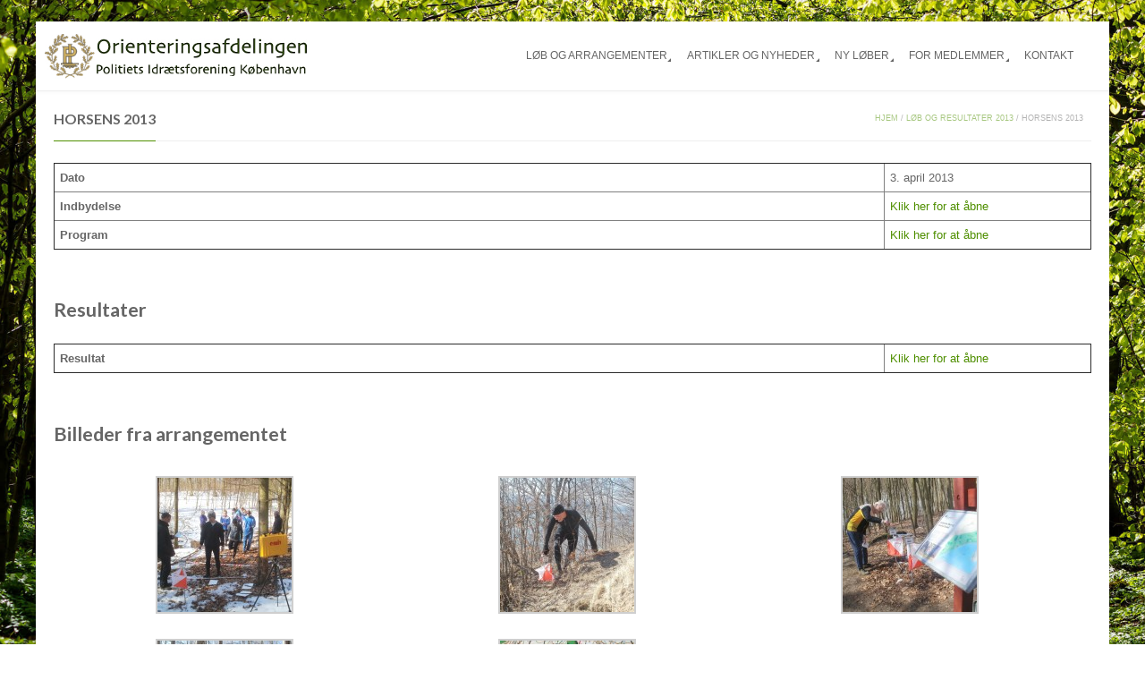

--- FILE ---
content_type: text/html; charset=UTF-8
request_url: http://piorientering.dk/lob-og-resultater-2013/horsens-2013/
body_size: 9608
content:

<!DOCTYPE html>
<html lang="da-DK" class="mpcth-responsive">
<head>
	<meta charset="UTF-8">
	<meta name="viewport" content="width=device-width, initial-scale=1.0">

	
	<link rel="pingback" href="http://piorientering.dk/xmlrpc.php" />
			<link rel="icon" type="image/png" href="http://piorientering.dk/wp-content/uploads/2021/01/favicon_pi.png">
	
	<title>Horsens 2013 | PI Orientering</title>
<meta name='robots' content='max-image-preview:large' />
	<style>img:is([sizes="auto" i], [sizes^="auto," i]) { contain-intrinsic-size: 3000px 1500px }</style>
	<link rel='dns-prefetch' href='//secure.gravatar.com' />
<link rel='dns-prefetch' href='//stats.wp.com' />
<link rel='dns-prefetch' href='//fonts.googleapis.com' />
<link rel='dns-prefetch' href='//v0.wordpress.com' />
<link rel='preconnect' href='//c0.wp.com' />
<link rel="alternate" type="application/rss+xml" title="PI Orientering &raquo; Feed" href="http://piorientering.dk/feed/" />
<script type="text/javascript">
/* <![CDATA[ */
window._wpemojiSettings = {"baseUrl":"https:\/\/s.w.org\/images\/core\/emoji\/16.0.1\/72x72\/","ext":".png","svgUrl":"https:\/\/s.w.org\/images\/core\/emoji\/16.0.1\/svg\/","svgExt":".svg","source":{"concatemoji":"http:\/\/piorientering.dk\/wp-includes\/js\/wp-emoji-release.min.js?ver=6.8.3"}};
/*! This file is auto-generated */
!function(s,n){var o,i,e;function c(e){try{var t={supportTests:e,timestamp:(new Date).valueOf()};sessionStorage.setItem(o,JSON.stringify(t))}catch(e){}}function p(e,t,n){e.clearRect(0,0,e.canvas.width,e.canvas.height),e.fillText(t,0,0);var t=new Uint32Array(e.getImageData(0,0,e.canvas.width,e.canvas.height).data),a=(e.clearRect(0,0,e.canvas.width,e.canvas.height),e.fillText(n,0,0),new Uint32Array(e.getImageData(0,0,e.canvas.width,e.canvas.height).data));return t.every(function(e,t){return e===a[t]})}function u(e,t){e.clearRect(0,0,e.canvas.width,e.canvas.height),e.fillText(t,0,0);for(var n=e.getImageData(16,16,1,1),a=0;a<n.data.length;a++)if(0!==n.data[a])return!1;return!0}function f(e,t,n,a){switch(t){case"flag":return n(e,"\ud83c\udff3\ufe0f\u200d\u26a7\ufe0f","\ud83c\udff3\ufe0f\u200b\u26a7\ufe0f")?!1:!n(e,"\ud83c\udde8\ud83c\uddf6","\ud83c\udde8\u200b\ud83c\uddf6")&&!n(e,"\ud83c\udff4\udb40\udc67\udb40\udc62\udb40\udc65\udb40\udc6e\udb40\udc67\udb40\udc7f","\ud83c\udff4\u200b\udb40\udc67\u200b\udb40\udc62\u200b\udb40\udc65\u200b\udb40\udc6e\u200b\udb40\udc67\u200b\udb40\udc7f");case"emoji":return!a(e,"\ud83e\udedf")}return!1}function g(e,t,n,a){var r="undefined"!=typeof WorkerGlobalScope&&self instanceof WorkerGlobalScope?new OffscreenCanvas(300,150):s.createElement("canvas"),o=r.getContext("2d",{willReadFrequently:!0}),i=(o.textBaseline="top",o.font="600 32px Arial",{});return e.forEach(function(e){i[e]=t(o,e,n,a)}),i}function t(e){var t=s.createElement("script");t.src=e,t.defer=!0,s.head.appendChild(t)}"undefined"!=typeof Promise&&(o="wpEmojiSettingsSupports",i=["flag","emoji"],n.supports={everything:!0,everythingExceptFlag:!0},e=new Promise(function(e){s.addEventListener("DOMContentLoaded",e,{once:!0})}),new Promise(function(t){var n=function(){try{var e=JSON.parse(sessionStorage.getItem(o));if("object"==typeof e&&"number"==typeof e.timestamp&&(new Date).valueOf()<e.timestamp+604800&&"object"==typeof e.supportTests)return e.supportTests}catch(e){}return null}();if(!n){if("undefined"!=typeof Worker&&"undefined"!=typeof OffscreenCanvas&&"undefined"!=typeof URL&&URL.createObjectURL&&"undefined"!=typeof Blob)try{var e="postMessage("+g.toString()+"("+[JSON.stringify(i),f.toString(),p.toString(),u.toString()].join(",")+"));",a=new Blob([e],{type:"text/javascript"}),r=new Worker(URL.createObjectURL(a),{name:"wpTestEmojiSupports"});return void(r.onmessage=function(e){c(n=e.data),r.terminate(),t(n)})}catch(e){}c(n=g(i,f,p,u))}t(n)}).then(function(e){for(var t in e)n.supports[t]=e[t],n.supports.everything=n.supports.everything&&n.supports[t],"flag"!==t&&(n.supports.everythingExceptFlag=n.supports.everythingExceptFlag&&n.supports[t]);n.supports.everythingExceptFlag=n.supports.everythingExceptFlag&&!n.supports.flag,n.DOMReady=!1,n.readyCallback=function(){n.DOMReady=!0}}).then(function(){return e}).then(function(){var e;n.supports.everything||(n.readyCallback(),(e=n.source||{}).concatemoji?t(e.concatemoji):e.wpemoji&&e.twemoji&&(t(e.twemoji),t(e.wpemoji)))}))}((window,document),window._wpemojiSettings);
/* ]]> */
</script>
<style id='wp-emoji-styles-inline-css' type='text/css'>

	img.wp-smiley, img.emoji {
		display: inline !important;
		border: none !important;
		box-shadow: none !important;
		height: 1em !important;
		width: 1em !important;
		margin: 0 0.07em !important;
		vertical-align: -0.1em !important;
		background: none !important;
		padding: 0 !important;
	}
</style>
<link rel='stylesheet' id='wp-block-library-css' href='https://c0.wp.com/c/6.8.3/wp-includes/css/dist/block-library/style.min.css' type='text/css' media='all' />
<style id='classic-theme-styles-inline-css' type='text/css'>
/*! This file is auto-generated */
.wp-block-button__link{color:#fff;background-color:#32373c;border-radius:9999px;box-shadow:none;text-decoration:none;padding:calc(.667em + 2px) calc(1.333em + 2px);font-size:1.125em}.wp-block-file__button{background:#32373c;color:#fff;text-decoration:none}
</style>
<link rel='stylesheet' id='mediaelement-css' href='https://c0.wp.com/c/6.8.3/wp-includes/js/mediaelement/mediaelementplayer-legacy.min.css' type='text/css' media='all' />
<link rel='stylesheet' id='wp-mediaelement-css' href='https://c0.wp.com/c/6.8.3/wp-includes/js/mediaelement/wp-mediaelement.min.css' type='text/css' media='all' />
<style id='jetpack-sharing-buttons-style-inline-css' type='text/css'>
.jetpack-sharing-buttons__services-list{display:flex;flex-direction:row;flex-wrap:wrap;gap:0;list-style-type:none;margin:5px;padding:0}.jetpack-sharing-buttons__services-list.has-small-icon-size{font-size:12px}.jetpack-sharing-buttons__services-list.has-normal-icon-size{font-size:16px}.jetpack-sharing-buttons__services-list.has-large-icon-size{font-size:24px}.jetpack-sharing-buttons__services-list.has-huge-icon-size{font-size:36px}@media print{.jetpack-sharing-buttons__services-list{display:none!important}}.editor-styles-wrapper .wp-block-jetpack-sharing-buttons{gap:0;padding-inline-start:0}ul.jetpack-sharing-buttons__services-list.has-background{padding:1.25em 2.375em}
</style>
<style id='global-styles-inline-css' type='text/css'>
:root{--wp--preset--aspect-ratio--square: 1;--wp--preset--aspect-ratio--4-3: 4/3;--wp--preset--aspect-ratio--3-4: 3/4;--wp--preset--aspect-ratio--3-2: 3/2;--wp--preset--aspect-ratio--2-3: 2/3;--wp--preset--aspect-ratio--16-9: 16/9;--wp--preset--aspect-ratio--9-16: 9/16;--wp--preset--color--black: #000000;--wp--preset--color--cyan-bluish-gray: #abb8c3;--wp--preset--color--white: #ffffff;--wp--preset--color--pale-pink: #f78da7;--wp--preset--color--vivid-red: #cf2e2e;--wp--preset--color--luminous-vivid-orange: #ff6900;--wp--preset--color--luminous-vivid-amber: #fcb900;--wp--preset--color--light-green-cyan: #7bdcb5;--wp--preset--color--vivid-green-cyan: #00d084;--wp--preset--color--pale-cyan-blue: #8ed1fc;--wp--preset--color--vivid-cyan-blue: #0693e3;--wp--preset--color--vivid-purple: #9b51e0;--wp--preset--gradient--vivid-cyan-blue-to-vivid-purple: linear-gradient(135deg,rgba(6,147,227,1) 0%,rgb(155,81,224) 100%);--wp--preset--gradient--light-green-cyan-to-vivid-green-cyan: linear-gradient(135deg,rgb(122,220,180) 0%,rgb(0,208,130) 100%);--wp--preset--gradient--luminous-vivid-amber-to-luminous-vivid-orange: linear-gradient(135deg,rgba(252,185,0,1) 0%,rgba(255,105,0,1) 100%);--wp--preset--gradient--luminous-vivid-orange-to-vivid-red: linear-gradient(135deg,rgba(255,105,0,1) 0%,rgb(207,46,46) 100%);--wp--preset--gradient--very-light-gray-to-cyan-bluish-gray: linear-gradient(135deg,rgb(238,238,238) 0%,rgb(169,184,195) 100%);--wp--preset--gradient--cool-to-warm-spectrum: linear-gradient(135deg,rgb(74,234,220) 0%,rgb(151,120,209) 20%,rgb(207,42,186) 40%,rgb(238,44,130) 60%,rgb(251,105,98) 80%,rgb(254,248,76) 100%);--wp--preset--gradient--blush-light-purple: linear-gradient(135deg,rgb(255,206,236) 0%,rgb(152,150,240) 100%);--wp--preset--gradient--blush-bordeaux: linear-gradient(135deg,rgb(254,205,165) 0%,rgb(254,45,45) 50%,rgb(107,0,62) 100%);--wp--preset--gradient--luminous-dusk: linear-gradient(135deg,rgb(255,203,112) 0%,rgb(199,81,192) 50%,rgb(65,88,208) 100%);--wp--preset--gradient--pale-ocean: linear-gradient(135deg,rgb(255,245,203) 0%,rgb(182,227,212) 50%,rgb(51,167,181) 100%);--wp--preset--gradient--electric-grass: linear-gradient(135deg,rgb(202,248,128) 0%,rgb(113,206,126) 100%);--wp--preset--gradient--midnight: linear-gradient(135deg,rgb(2,3,129) 0%,rgb(40,116,252) 100%);--wp--preset--font-size--small: 13px;--wp--preset--font-size--medium: 20px;--wp--preset--font-size--large: 36px;--wp--preset--font-size--x-large: 42px;--wp--preset--spacing--20: 0.44rem;--wp--preset--spacing--30: 0.67rem;--wp--preset--spacing--40: 1rem;--wp--preset--spacing--50: 1.5rem;--wp--preset--spacing--60: 2.25rem;--wp--preset--spacing--70: 3.38rem;--wp--preset--spacing--80: 5.06rem;--wp--preset--shadow--natural: 6px 6px 9px rgba(0, 0, 0, 0.2);--wp--preset--shadow--deep: 12px 12px 50px rgba(0, 0, 0, 0.4);--wp--preset--shadow--sharp: 6px 6px 0px rgba(0, 0, 0, 0.2);--wp--preset--shadow--outlined: 6px 6px 0px -3px rgba(255, 255, 255, 1), 6px 6px rgba(0, 0, 0, 1);--wp--preset--shadow--crisp: 6px 6px 0px rgba(0, 0, 0, 1);}:where(.is-layout-flex){gap: 0.5em;}:where(.is-layout-grid){gap: 0.5em;}body .is-layout-flex{display: flex;}.is-layout-flex{flex-wrap: wrap;align-items: center;}.is-layout-flex > :is(*, div){margin: 0;}body .is-layout-grid{display: grid;}.is-layout-grid > :is(*, div){margin: 0;}:where(.wp-block-columns.is-layout-flex){gap: 2em;}:where(.wp-block-columns.is-layout-grid){gap: 2em;}:where(.wp-block-post-template.is-layout-flex){gap: 1.25em;}:where(.wp-block-post-template.is-layout-grid){gap: 1.25em;}.has-black-color{color: var(--wp--preset--color--black) !important;}.has-cyan-bluish-gray-color{color: var(--wp--preset--color--cyan-bluish-gray) !important;}.has-white-color{color: var(--wp--preset--color--white) !important;}.has-pale-pink-color{color: var(--wp--preset--color--pale-pink) !important;}.has-vivid-red-color{color: var(--wp--preset--color--vivid-red) !important;}.has-luminous-vivid-orange-color{color: var(--wp--preset--color--luminous-vivid-orange) !important;}.has-luminous-vivid-amber-color{color: var(--wp--preset--color--luminous-vivid-amber) !important;}.has-light-green-cyan-color{color: var(--wp--preset--color--light-green-cyan) !important;}.has-vivid-green-cyan-color{color: var(--wp--preset--color--vivid-green-cyan) !important;}.has-pale-cyan-blue-color{color: var(--wp--preset--color--pale-cyan-blue) !important;}.has-vivid-cyan-blue-color{color: var(--wp--preset--color--vivid-cyan-blue) !important;}.has-vivid-purple-color{color: var(--wp--preset--color--vivid-purple) !important;}.has-black-background-color{background-color: var(--wp--preset--color--black) !important;}.has-cyan-bluish-gray-background-color{background-color: var(--wp--preset--color--cyan-bluish-gray) !important;}.has-white-background-color{background-color: var(--wp--preset--color--white) !important;}.has-pale-pink-background-color{background-color: var(--wp--preset--color--pale-pink) !important;}.has-vivid-red-background-color{background-color: var(--wp--preset--color--vivid-red) !important;}.has-luminous-vivid-orange-background-color{background-color: var(--wp--preset--color--luminous-vivid-orange) !important;}.has-luminous-vivid-amber-background-color{background-color: var(--wp--preset--color--luminous-vivid-amber) !important;}.has-light-green-cyan-background-color{background-color: var(--wp--preset--color--light-green-cyan) !important;}.has-vivid-green-cyan-background-color{background-color: var(--wp--preset--color--vivid-green-cyan) !important;}.has-pale-cyan-blue-background-color{background-color: var(--wp--preset--color--pale-cyan-blue) !important;}.has-vivid-cyan-blue-background-color{background-color: var(--wp--preset--color--vivid-cyan-blue) !important;}.has-vivid-purple-background-color{background-color: var(--wp--preset--color--vivid-purple) !important;}.has-black-border-color{border-color: var(--wp--preset--color--black) !important;}.has-cyan-bluish-gray-border-color{border-color: var(--wp--preset--color--cyan-bluish-gray) !important;}.has-white-border-color{border-color: var(--wp--preset--color--white) !important;}.has-pale-pink-border-color{border-color: var(--wp--preset--color--pale-pink) !important;}.has-vivid-red-border-color{border-color: var(--wp--preset--color--vivid-red) !important;}.has-luminous-vivid-orange-border-color{border-color: var(--wp--preset--color--luminous-vivid-orange) !important;}.has-luminous-vivid-amber-border-color{border-color: var(--wp--preset--color--luminous-vivid-amber) !important;}.has-light-green-cyan-border-color{border-color: var(--wp--preset--color--light-green-cyan) !important;}.has-vivid-green-cyan-border-color{border-color: var(--wp--preset--color--vivid-green-cyan) !important;}.has-pale-cyan-blue-border-color{border-color: var(--wp--preset--color--pale-cyan-blue) !important;}.has-vivid-cyan-blue-border-color{border-color: var(--wp--preset--color--vivid-cyan-blue) !important;}.has-vivid-purple-border-color{border-color: var(--wp--preset--color--vivid-purple) !important;}.has-vivid-cyan-blue-to-vivid-purple-gradient-background{background: var(--wp--preset--gradient--vivid-cyan-blue-to-vivid-purple) !important;}.has-light-green-cyan-to-vivid-green-cyan-gradient-background{background: var(--wp--preset--gradient--light-green-cyan-to-vivid-green-cyan) !important;}.has-luminous-vivid-amber-to-luminous-vivid-orange-gradient-background{background: var(--wp--preset--gradient--luminous-vivid-amber-to-luminous-vivid-orange) !important;}.has-luminous-vivid-orange-to-vivid-red-gradient-background{background: var(--wp--preset--gradient--luminous-vivid-orange-to-vivid-red) !important;}.has-very-light-gray-to-cyan-bluish-gray-gradient-background{background: var(--wp--preset--gradient--very-light-gray-to-cyan-bluish-gray) !important;}.has-cool-to-warm-spectrum-gradient-background{background: var(--wp--preset--gradient--cool-to-warm-spectrum) !important;}.has-blush-light-purple-gradient-background{background: var(--wp--preset--gradient--blush-light-purple) !important;}.has-blush-bordeaux-gradient-background{background: var(--wp--preset--gradient--blush-bordeaux) !important;}.has-luminous-dusk-gradient-background{background: var(--wp--preset--gradient--luminous-dusk) !important;}.has-pale-ocean-gradient-background{background: var(--wp--preset--gradient--pale-ocean) !important;}.has-electric-grass-gradient-background{background: var(--wp--preset--gradient--electric-grass) !important;}.has-midnight-gradient-background{background: var(--wp--preset--gradient--midnight) !important;}.has-small-font-size{font-size: var(--wp--preset--font-size--small) !important;}.has-medium-font-size{font-size: var(--wp--preset--font-size--medium) !important;}.has-large-font-size{font-size: var(--wp--preset--font-size--large) !important;}.has-x-large-font-size{font-size: var(--wp--preset--font-size--x-large) !important;}
:where(.wp-block-post-template.is-layout-flex){gap: 1.25em;}:where(.wp-block-post-template.is-layout-grid){gap: 1.25em;}
:where(.wp-block-columns.is-layout-flex){gap: 2em;}:where(.wp-block-columns.is-layout-grid){gap: 2em;}
:root :where(.wp-block-pullquote){font-size: 1.5em;line-height: 1.6;}
</style>
<link rel='stylesheet' id='flxmap-css' href='http://piorientering.dk/wp-content/plugins/wp-flexible-map/static/css/styles.css?ver=1.19.0' type='text/css' media='all' />
<link rel='stylesheet' id='ppress-frontend-css' href='http://piorientering.dk/wp-content/plugins/wp-user-avatar/assets/css/frontend.min.css?ver=4.16.5' type='text/css' media='all' />
<link rel='stylesheet' id='ppress-flatpickr-css' href='http://piorientering.dk/wp-content/plugins/wp-user-avatar/assets/flatpickr/flatpickr.min.css?ver=4.16.5' type='text/css' media='all' />
<link rel='stylesheet' id='ppress-select2-css' href='http://piorientering.dk/wp-content/plugins/wp-user-avatar/assets/select2/select2.min.css?ver=6.8.3' type='text/css' media='all' />
<link rel='stylesheet' id='mpc-heading-font-css' href='http://fonts.googleapis.com/css?family=Lato%3A700&#038;ver=6.8.3' type='text/css' media='all' />
<link rel='stylesheet' id='mpc-styles-css' href='http://piorientering.dk/wp-content/themes/blaszok/style.css?ver=3.9.11' type='text/css' media='all' />
<link rel='stylesheet' id='mpc-styles-custom-css' href='http://piorientering.dk/wp-content/themes/blaszok/style_custom.css?ver=20210310095741' type='text/css' media='all' />
<link rel='stylesheet' id='font-awesome-css' href='http://piorientering.dk/wp-content/plugins/elementor/assets/lib/font-awesome/css/font-awesome.min.css?ver=4.7.0' type='text/css' media='all' />
<link rel='stylesheet' id='mpc-theme-plugins-css-css' href='http://piorientering.dk/wp-content/themes/blaszok/css/plugins.min.css?ver=3.9.11' type='text/css' media='all' />
<script type="text/javascript" src="https://c0.wp.com/c/6.8.3/wp-includes/js/jquery/jquery.min.js" id="jquery-core-js"></script>
<script type="text/javascript" src="https://c0.wp.com/c/6.8.3/wp-includes/js/jquery/jquery-migrate.min.js" id="jquery-migrate-js"></script>
<script type="text/javascript" src="http://piorientering.dk/wp-content/plugins/wp-user-avatar/assets/flatpickr/flatpickr.min.js?ver=4.16.5" id="ppress-flatpickr-js"></script>
<script type="text/javascript" src="http://piorientering.dk/wp-content/plugins/wp-user-avatar/assets/select2/select2.min.js?ver=4.16.5" id="ppress-select2-js"></script>
<link rel="https://api.w.org/" href="http://piorientering.dk/wp-json/" /><link rel="alternate" title="JSON" type="application/json" href="http://piorientering.dk/wp-json/wp/v2/pages/4442" /><link rel="EditURI" type="application/rsd+xml" title="RSD" href="http://piorientering.dk/xmlrpc.php?rsd" />
<meta name="generator" content="WordPress 6.8.3" />
<link rel="canonical" href="http://piorientering.dk/lob-og-resultater-2013/horsens-2013/" />
<link rel='shortlink' href='https://wp.me/P2cDAU-19E' />
<link rel="alternate" title="oEmbed (JSON)" type="application/json+oembed" href="http://piorientering.dk/wp-json/oembed/1.0/embed?url=http%3A%2F%2Fpiorientering.dk%2Flob-og-resultater-2013%2Fhorsens-2013%2F" />
<link rel="alternate" title="oEmbed (XML)" type="text/xml+oembed" href="http://piorientering.dk/wp-json/oembed/1.0/embed?url=http%3A%2F%2Fpiorientering.dk%2Flob-og-resultater-2013%2Fhorsens-2013%2F&#038;format=xml" />
	<style>img#wpstats{display:none}</style>
		<meta name="generator" content="Elementor 3.31.3; features: additional_custom_breakpoints, e_element_cache; settings: css_print_method-external, google_font-enabled, font_display-auto">
			<style>
				.e-con.e-parent:nth-of-type(n+4):not(.e-lazyloaded):not(.e-no-lazyload),
				.e-con.e-parent:nth-of-type(n+4):not(.e-lazyloaded):not(.e-no-lazyload) * {
					background-image: none !important;
				}
				@media screen and (max-height: 1024px) {
					.e-con.e-parent:nth-of-type(n+3):not(.e-lazyloaded):not(.e-no-lazyload),
					.e-con.e-parent:nth-of-type(n+3):not(.e-lazyloaded):not(.e-no-lazyload) * {
						background-image: none !important;
					}
				}
				@media screen and (max-height: 640px) {
					.e-con.e-parent:nth-of-type(n+2):not(.e-lazyloaded):not(.e-no-lazyload),
					.e-con.e-parent:nth-of-type(n+2):not(.e-lazyloaded):not(.e-no-lazyload) * {
						background-image: none !important;
					}
				}
			</style>
			
<!-- Jetpack Open Graph Tags -->
<meta property="og:type" content="article" />
<meta property="og:title" content="Horsens 2013" />
<meta property="og:url" content="http://piorientering.dk/lob-og-resultater-2013/horsens-2013/" />
<meta property="og:description" content="Dato 3. april 2013 Indbydelse Klik her for at åbne Program Klik her for at åbne &nbsp; Resultater Resultat Klik her for at åbne &nbsp; Billeder fra arrangementet" />
<meta property="article:published_time" content="2013-02-20T13:24:31+00:00" />
<meta property="article:modified_time" content="2013-04-05T05:51:17+00:00" />
<meta property="og:site_name" content="PI Orientering" />
<meta property="og:image" content="http://piorientering.dk/wp-content/uploads/2013/02/horsens_2013_01-150x150.jpg" />
<meta property="og:image:secure_url" content="https://i0.wp.com/piorientering.dk/wp-content/uploads/2013/02/horsens_2013_01-150x150.jpg" />
<meta property="og:image" content="http://piorientering.dk/wp-content/uploads/2013/02/horsens_2013_02-150x150.jpg" />
<meta property="og:image:secure_url" content="https://i0.wp.com/piorientering.dk/wp-content/uploads/2013/02/horsens_2013_02-150x150.jpg" />
<meta property="og:image" content="http://piorientering.dk/wp-content/uploads/2013/02/horsens_2013_03-150x150.jpg" />
<meta property="og:image:secure_url" content="https://i0.wp.com/piorientering.dk/wp-content/uploads/2013/02/horsens_2013_03-150x150.jpg" />
<meta property="og:image" content="http://piorientering.dk/wp-content/uploads/2013/02/horsens_2013_04-150x150.jpg" />
<meta property="og:image:secure_url" content="https://i0.wp.com/piorientering.dk/wp-content/uploads/2013/02/horsens_2013_04-150x150.jpg" />
<meta property="og:image" content="http://piorientering.dk/wp-content/uploads/2013/02/horsens_2013_05-150x150.jpg" />
<meta property="og:image:secure_url" content="https://i0.wp.com/piorientering.dk/wp-content/uploads/2013/02/horsens_2013_05-150x150.jpg" />
<meta property="og:image:width" content="800" />
<meta property="og:image:height" content="600" />
<meta property="og:image:alt" content="" />
<meta property="og:locale" content="da_DK" />
<meta name="twitter:text:title" content="Horsens 2013" />
<meta name="twitter:image" content="http://piorientering.dk/wp-content/uploads/2013/02/horsens_2013_01-150x150.jpg?w=640" />
<meta name="twitter:card" content="summary_large_image" />

<!-- End Jetpack Open Graph Tags -->
<link rel="icon" href="http://piorientering.dk/wp-content/uploads/2021/01/favicon_pi-150x150.png" sizes="32x32" />
<link rel="icon" href="http://piorientering.dk/wp-content/uploads/2021/01/favicon_pi.png" sizes="192x192" />
<link rel="apple-touch-icon" href="http://piorientering.dk/wp-content/uploads/2021/01/favicon_pi.png" />
<meta name="msapplication-TileImage" content="http://piorientering.dk/wp-content/uploads/2021/01/favicon_pi.png" />
	</head>

<!-- mpcth-responsive -->
<body class="wp-singular page-template-default page page-id-4442 page-child parent-pageid-3614 wp-custom-logo wp-theme-blaszok mpcth-sidebar-none elementor-default elementor-kit-10470" >
  <div class="mpcth-background-cover mpcth-image" style="background-image:url(http://piorientering.dk/wp-content/uploads/2021/01/baggrund_skov_01.jpg);background-repeat:no-repeat;background-position:center;background-size:100%;background-size:cover;background-attachment:fixed;"></div>
	<div id="mpcth_page_wrap" class="
	mpcth-boxed mpcth-floating-boxed mpcth-rev-nav-original  mpcth-accordion-menu 	">

		
		
		<div id="mpcth_page_header_wrap_spacer"></div>
				<header id="mpcth_page_header_wrap" class="
		mpcth-sticky-header-enabled mpcth-mobile-sticky-header-enabled 		" data-offset="10%">
			<div id="mpcth_page_header_container">
												<div id="mpcth_header_section">
					<div class="mpcth-header-wrap">
						<div id="mpcth_page_header_content" class="mpcth-header-order-l_rm_s">
																<div id="mpcth_logo_wrap" class="mpcth-mobile-logo-enabled mpcth-sticky-logo-enabled">
										<a id="mpcth_logo" href="http://piorientering.dk">
																							<img width="300"  src="http://piorientering.dk/wp-content/uploads/2021/01/logo_70_02.jpg" class="mpcth-standard-logo" alt="Logo">
																									<img width="300" src="http://piorientering.dk/wp-content/uploads/2021/01/logo_140_02.jpg" class="mpcth-retina-logo" alt="Logo">
												
																									<img width="300" src="http://piorientering.dk/wp-content/uploads/2021/01/logo_70_02.jpg" class="mpcth-mobile-logo" alt="Logo">
																											<img width="300" src="http://piorientering.dk/wp-content/uploads/2021/01/logo_140_02.jpg" class="mpcth-retina-mobile-logo" alt="Logo">
																									
																									<img width="200" src="http://piorientering.dk/wp-content/uploads/2021/01/logo_70_02.jpg" class="mpcth-sticky-logo" alt="Logo">
																											<img width="200" src="http://piorientering.dk/wp-content/uploads/2021/01/logo_70_02.jpg" class="mpcth-retina-sticky-logo" alt="Logo">
																																														</a>
																			</div><!-- end #mpcth_logo_wrap -->
																											<nav id="mpcth_nav" role="navigation"  class="
																		">
										<ul id="mpcth_menu" class="mpcth-menu"><li id="menu-item-13362" class="menu-item menu-item-type-post_type menu-item-object-page menu-item-has-children menu-item-13362"><a href="http://piorientering.dk/loeb-og-arrangementer-2025/">Løb og arrangementer</a>
<ul class="sub-menu">
	<li id="menu-item-10983" class="menu-item menu-item-type-custom menu-item-object-custom menu-item-has-children menu-item-10983"><a href="#">Arkiv</a>
	<ul class="sub-menu">
		<li id="menu-item-13363" class="menu-item menu-item-type-post_type menu-item-object-page menu-item-13363"><a href="http://piorientering.dk/loeb-og-arrangementer-2025/">2025</a></li>
		<li id="menu-item-13113" class="menu-item menu-item-type-post_type menu-item-object-page menu-item-13113"><a href="http://piorientering.dk/loeb-og-arrangementer-2024/">2024</a></li>
		<li id="menu-item-12457" class="menu-item menu-item-type-post_type menu-item-object-page menu-item-12457"><a href="http://piorientering.dk/loeb-og-arrangementer-2023/">2023</a></li>
		<li id="menu-item-12117" class="menu-item menu-item-type-post_type menu-item-object-page menu-item-12117"><a href="http://piorientering.dk/loeb-og-arrangementer-2022/">2022</a></li>
		<li id="menu-item-10984" class="menu-item menu-item-type-post_type menu-item-object-page menu-item-10984"><a href="http://piorientering.dk/loeb-og-arrangementer-2021/">2021</a></li>
		<li id="menu-item-10207" class="menu-item menu-item-type-post_type menu-item-object-page menu-item-10207"><a href="http://piorientering.dk/loeb-og-begivenheder-2020/">2020</a></li>
		<li id="menu-item-9873" class="menu-item menu-item-type-post_type menu-item-object-page menu-item-9873"><a href="http://piorientering.dk/loeb-og-begivenheder-2019/">2019</a></li>
		<li id="menu-item-8636" class="menu-item menu-item-type-post_type menu-item-object-page menu-item-8636"><a href="http://piorientering.dk/loeb-og-begivenheder-2018/">2018</a></li>
		<li id="menu-item-7994" class="menu-item menu-item-type-post_type menu-item-object-page menu-item-7994"><a href="http://piorientering.dk/loeb-og-begivenheder-2017/">2017</a></li>
		<li id="menu-item-6344" class="menu-item menu-item-type-post_type menu-item-object-page menu-item-6344"><a href="http://piorientering.dk/loeb-og-begivenheder-2016/">2016</a></li>
		<li id="menu-item-6194" class="menu-item menu-item-type-post_type menu-item-object-page menu-item-6194"><a href="http://piorientering.dk/begivenheder-2015/">2015</a></li>
		<li id="menu-item-4713" class="menu-item menu-item-type-post_type menu-item-object-page menu-item-4713"><a href="http://piorientering.dk/loeb-og-resultater-2014/">2014</a></li>
		<li id="menu-item-3635" class="menu-item menu-item-type-post_type menu-item-object-page current-page-ancestor menu-item-3635"><a href="http://piorientering.dk/lob-og-resultater-2013/">2013</a></li>
		<li id="menu-item-3630" class="menu-item menu-item-type-post_type menu-item-object-page menu-item-3630"><a href="http://piorientering.dk/lob-og-resultater-2012/">2012</a></li>
		<li id="menu-item-3633" class="menu-item menu-item-type-post_type menu-item-object-page menu-item-3633"><a href="http://piorientering.dk/lob-arrangeret-af-pi-kobenhavn-2011/">2011</a></li>
	</ul>
</li>
</ul>
</li>
<li id="menu-item-10654" class="menu-item menu-item-type-post_type menu-item-object-page menu-item-has-children menu-item-10654"><a href="http://piorientering.dk/artikler/">Artikler og nyheder</a>
<ul class="sub-menu">
	<li id="menu-item-10675" class="menu-item menu-item-type-post_type menu-item-object-page menu-item-10675"><a href="http://piorientering.dk/artikler/nyheder/">Nyheder</a></li>
	<li id="menu-item-10688" class="menu-item menu-item-type-post_type menu-item-object-page menu-item-10688"><a href="http://piorientering.dk/artikler/loebsberetninger/">Løbsberetninger</a></li>
	<li id="menu-item-10698" class="menu-item menu-item-type-post_type menu-item-object-page menu-item-10698"><a href="http://piorientering.dk/artikler/vejledninger/">Vejledninger</a></li>
</ul>
</li>
<li id="menu-item-10910" class="menu-item menu-item-type-post_type menu-item-object-page menu-item-has-children menu-item-10910"><a href="http://piorientering.dk/saadan-bliver-du-medlem/">Ny løber</a>
<ul class="sub-menu">
	<li id="menu-item-11387" class="menu-item menu-item-type-post_type menu-item-object-page menu-item-11387"><a href="http://piorientering.dk/saadan-bliver-du-medlem/">Sådan bliver du medlem</a></li>
	<li id="menu-item-11183" class="menu-item menu-item-type-post_type menu-item-object-page menu-item-11183"><a href="http://piorientering.dk/saadan-bliver-du-medlem/her-finder-du-orienteringslob/">Her finder du orienteringsløb</a></li>
	<li id="menu-item-11422" class="menu-item menu-item-type-post_type menu-item-object-page menu-item-11422"><a href="http://piorientering.dk/saadan-bliver-du-medlem/dit-foerste-orienteringsloeb/">Dit første orienteringsløb</a></li>
</ul>
</li>
<li id="menu-item-10657" class="menu-item menu-item-type-post_type menu-item-object-page menu-item-has-children menu-item-10657"><a href="http://piorientering.dk/medlem/">For medlemmer</a>
<ul class="sub-menu">
	<li id="menu-item-10870" class="menu-item menu-item-type-post_type menu-item-object-page menu-item-10870"><a href="http://piorientering.dk/medlem/links/">Links</a></li>
	<li id="menu-item-278" class="menu-item menu-item-type-post_type menu-item-object-page menu-item-278"><a href="http://piorientering.dk/medlem/dokumenter/">Dokumenter</a></li>
	<li id="menu-item-10660" class="menu-item menu-item-type-post_type menu-item-object-page menu-item-10660"><a href="http://piorientering.dk/medlem/klubtoej/">Klubtøj</a></li>
	<li id="menu-item-11441" class="menu-item menu-item-type-post_type menu-item-object-page menu-item-11441"><a href="http://piorientering.dk/nyhedsbrev/">Nyhedsbrev</a></li>
</ul>
</li>
<li id="menu-item-579" class="menu-item menu-item-type-post_type menu-item-object-page menu-item-579"><a href="http://piorientering.dk/kontakt/">Kontakt</a></li>
</ul>									</nav><!-- end #mpcth_nav -->
																		<div id="mpcth_controls_wrap">
										<div id="mpcth_controls_container">
																																																																			<a id="mpcth_simple_menu" href="#">
													Menu													<i class="fa fa-fw fa-bars"></i>
												</a>
																																</div>
									</div><!-- end #mpcth_controls_wrap -->
																								</div><!-- end #mpcth_page_header_content -->
					</div>
				</div>
							</div><!-- end #mpcth_page_header_container -->
										<div id="mpcth_simple_mobile_nav_wrap">
					<nav id="mpcth_nav_mobile" role="navigation">
						<ul id="mpcth_mobile_menu" class="mpcth-mobile-menu"><li class="menu-item menu-item-type-post_type menu-item-object-page menu-item-has-children menu-item-13362"><a href="http://piorientering.dk/loeb-og-arrangementer-2025/"><span class="mpcth-color-main-border">Løb og arrangementer</span></a>
<ul class="sub-menu">
	<li class="menu-item menu-item-type-custom menu-item-object-custom menu-item-has-children menu-item-10983"><a href="#"><span class="mpcth-color-main-border">Arkiv</span></a>
	<ul class="sub-menu">
		<li class="menu-item menu-item-type-post_type menu-item-object-page menu-item-13363"><a href="http://piorientering.dk/loeb-og-arrangementer-2025/"><span class="mpcth-color-main-border">2025</span></a></li>
		<li class="menu-item menu-item-type-post_type menu-item-object-page menu-item-13113"><a href="http://piorientering.dk/loeb-og-arrangementer-2024/"><span class="mpcth-color-main-border">2024</span></a></li>
		<li class="menu-item menu-item-type-post_type menu-item-object-page menu-item-12457"><a href="http://piorientering.dk/loeb-og-arrangementer-2023/"><span class="mpcth-color-main-border">2023</span></a></li>
		<li class="menu-item menu-item-type-post_type menu-item-object-page menu-item-12117"><a href="http://piorientering.dk/loeb-og-arrangementer-2022/"><span class="mpcth-color-main-border">2022</span></a></li>
		<li class="menu-item menu-item-type-post_type menu-item-object-page menu-item-10984"><a href="http://piorientering.dk/loeb-og-arrangementer-2021/"><span class="mpcth-color-main-border">2021</span></a></li>
		<li class="menu-item menu-item-type-post_type menu-item-object-page menu-item-10207"><a href="http://piorientering.dk/loeb-og-begivenheder-2020/"><span class="mpcth-color-main-border">2020</span></a></li>
		<li class="menu-item menu-item-type-post_type menu-item-object-page menu-item-9873"><a href="http://piorientering.dk/loeb-og-begivenheder-2019/"><span class="mpcth-color-main-border">2019</span></a></li>
		<li class="menu-item menu-item-type-post_type menu-item-object-page menu-item-8636"><a href="http://piorientering.dk/loeb-og-begivenheder-2018/"><span class="mpcth-color-main-border">2018</span></a></li>
		<li class="menu-item menu-item-type-post_type menu-item-object-page menu-item-7994"><a href="http://piorientering.dk/loeb-og-begivenheder-2017/"><span class="mpcth-color-main-border">2017</span></a></li>
		<li class="menu-item menu-item-type-post_type menu-item-object-page menu-item-6344"><a href="http://piorientering.dk/loeb-og-begivenheder-2016/"><span class="mpcth-color-main-border">2016</span></a></li>
		<li class="menu-item menu-item-type-post_type menu-item-object-page menu-item-6194"><a href="http://piorientering.dk/begivenheder-2015/"><span class="mpcth-color-main-border">2015</span></a></li>
		<li class="menu-item menu-item-type-post_type menu-item-object-page menu-item-4713"><a href="http://piorientering.dk/loeb-og-resultater-2014/"><span class="mpcth-color-main-border">2014</span></a></li>
		<li class="menu-item menu-item-type-post_type menu-item-object-page current-page-ancestor menu-item-3635"><a href="http://piorientering.dk/lob-og-resultater-2013/"><span class="mpcth-color-main-border">2013</span></a></li>
		<li class="menu-item menu-item-type-post_type menu-item-object-page menu-item-3630"><a href="http://piorientering.dk/lob-og-resultater-2012/"><span class="mpcth-color-main-border">2012</span></a></li>
		<li class="menu-item menu-item-type-post_type menu-item-object-page menu-item-3633"><a href="http://piorientering.dk/lob-arrangeret-af-pi-kobenhavn-2011/"><span class="mpcth-color-main-border">2011</span></a></li>
	</ul>
</li>
</ul>
</li>
<li class="menu-item menu-item-type-post_type menu-item-object-page menu-item-has-children menu-item-10654"><a href="http://piorientering.dk/artikler/"><span class="mpcth-color-main-border">Artikler og nyheder</span></a>
<ul class="sub-menu">
	<li class="menu-item menu-item-type-post_type menu-item-object-page menu-item-10675"><a href="http://piorientering.dk/artikler/nyheder/"><span class="mpcth-color-main-border">Nyheder</span></a></li>
	<li class="menu-item menu-item-type-post_type menu-item-object-page menu-item-10688"><a href="http://piorientering.dk/artikler/loebsberetninger/"><span class="mpcth-color-main-border">Løbsberetninger</span></a></li>
	<li class="menu-item menu-item-type-post_type menu-item-object-page menu-item-10698"><a href="http://piorientering.dk/artikler/vejledninger/"><span class="mpcth-color-main-border">Vejledninger</span></a></li>
</ul>
</li>
<li class="menu-item menu-item-type-post_type menu-item-object-page menu-item-has-children menu-item-10910"><a href="http://piorientering.dk/saadan-bliver-du-medlem/"><span class="mpcth-color-main-border">Ny løber</span></a>
<ul class="sub-menu">
	<li class="menu-item menu-item-type-post_type menu-item-object-page menu-item-11387"><a href="http://piorientering.dk/saadan-bliver-du-medlem/"><span class="mpcth-color-main-border">Sådan bliver du medlem</span></a></li>
	<li class="menu-item menu-item-type-post_type menu-item-object-page menu-item-11183"><a href="http://piorientering.dk/saadan-bliver-du-medlem/her-finder-du-orienteringslob/"><span class="mpcth-color-main-border">Her finder du orienteringsløb</span></a></li>
	<li class="menu-item menu-item-type-post_type menu-item-object-page menu-item-11422"><a href="http://piorientering.dk/saadan-bliver-du-medlem/dit-foerste-orienteringsloeb/"><span class="mpcth-color-main-border">Dit første orienteringsløb</span></a></li>
</ul>
</li>
<li class="menu-item menu-item-type-post_type menu-item-object-page menu-item-has-children menu-item-10657"><a href="http://piorientering.dk/medlem/"><span class="mpcth-color-main-border">For medlemmer</span></a>
<ul class="sub-menu">
	<li class="menu-item menu-item-type-post_type menu-item-object-page menu-item-10870"><a href="http://piorientering.dk/medlem/links/"><span class="mpcth-color-main-border">Links</span></a></li>
	<li class="menu-item menu-item-type-post_type menu-item-object-page menu-item-278"><a href="http://piorientering.dk/medlem/dokumenter/"><span class="mpcth-color-main-border">Dokumenter</span></a></li>
	<li class="menu-item menu-item-type-post_type menu-item-object-page menu-item-10660"><a href="http://piorientering.dk/medlem/klubtoej/"><span class="mpcth-color-main-border">Klubtøj</span></a></li>
	<li class="menu-item menu-item-type-post_type menu-item-object-page menu-item-11441"><a href="http://piorientering.dk/nyhedsbrev/"><span class="mpcth-color-main-border">Nyhedsbrev</span></a></li>
</ul>
</li>
<li class="menu-item menu-item-type-post_type menu-item-object-page menu-item-579"><a href="http://piorientering.dk/kontakt/"><span class="mpcth-color-main-border">Kontakt</span></a></li>
</ul>					</nav><!-- end #mpcth_nav_mobile -->
				</div>
					</header><!-- end #mpcth_page_header_wrap -->

<div id="mpcth_main">
	<div id="mpcth_main_container">
		
<a id="mpcth_toggle_mobile_sidebar" href="#"><i class="fa fa-columns"></i><i class="fa fa-times"></i></a>
<div id="mpcth_sidebar">
	<div class="mpcth-sidebar-arrow"></div>
	<ul class="mpcth-widget-column">
			</ul>
</div>		<div id="mpcth_content_wrap">
			<div id="mpcth_content">
															<article id="page-4442" class="mpcth-page post-4442 page type-page status-publish hentry" >
														<header class="mpcth-page-header">
																<div id="mpcth_breadcrumbs" xmlns:v="http://rdf.data-vocabulary.org/#"><span typeof="v:Breadcrumb"><a rel="v:url" property="v:title" href="http://piorientering.dk/">Hjem</a></span> / <span typeof="v:Breadcrumb"><a rel="v:url" property="v:title" href="http://piorientering.dk/lob-og-resultater-2013/">Løb og resultater 2013</a></span> / <span class="current">Horsens 2013</span></div>								<h1 class="mpcth-page-title mpcth-deco-header">
									<span class="mpcth-color-main-border">
										Horsens 2013									</span>
								</h1>
							</header>
														<section class="mpcth-page-content">
								<table style="width: 100%;" border="1" cellspacing="1" cellpadding="1">
<tbody>
<tr>
<td><strong>Dato</strong></td>
<td>3. april 2013</td>
</tr>
<tr>
<td><strong>Indbydelse</strong></td>
<td width="20%"><a href="/wp-content/uploads/2013/02/2013HorsensKBH.pdf" target="_blank">Klik her for at åbne</a></td>
</tr>
<tr>
<td><strong>Program</strong></td>
<td width="20%"><a href="/wp-content/uploads/2013/02/2013HorsensKBH1.pdf" title="Program" target="_blank">Klik her for at åbne</a></td>
</tr>
</tbody>
</table>
<p>&nbsp;</p>
<h3>Resultater</h3>
<table style="width: 100%;" border="1" cellspacing="1" cellpadding="1">
<tbody>
<tr>
<td><strong>Resultat</strong></td>
<td width="20%"><a href="/wp-content/uploads/2013/02/RESULTATLISTE_HORSENS_2013-Ark1.pdf" title="Resultater" target="_blank">Klik her for at åbne</a></td>
</tr>
</tbody>
</table>
<p>&nbsp;</p>
<h3>Billeder fra arrangementet</h3>

		<style type="text/css">
			#gallery-4 {
				margin: auto;
			}
			#gallery-4 .gallery-item {
				float: left;
				margin-top: 10px;
				text-align: center;
				width: 33%;
			}
			#gallery-4 img {
				border: 2px solid #cfcfcf;
			}
			#gallery-4 .gallery-caption {
				margin-left: 0;
			}
			/* see gallery_shortcode() in wp-includes/media.php */
		</style>
		<div id='gallery-4' class='gallery galleryid-4442 gallery-columns-3 gallery-size-thumbnail'><dl class='gallery-item'>
			<dt class='gallery-icon landscape'>
				<a href='http://piorientering.dk/lob-og-resultater-2013/horsens-2013/horsens_2013_01/'><img decoding="async" width="150" height="150" src="http://piorientering.dk/wp-content/uploads/2013/02/horsens_2013_01-150x150.jpg" class="attachment-thumbnail size-thumbnail" alt="" /></a>
			</dt></dl><dl class='gallery-item'>
			<dt class='gallery-icon landscape'>
				<a href='http://piorientering.dk/lob-og-resultater-2013/horsens-2013/horsens_2013_02/'><img decoding="async" width="150" height="150" src="http://piorientering.dk/wp-content/uploads/2013/02/horsens_2013_02-150x150.jpg" class="attachment-thumbnail size-thumbnail" alt="" /></a>
			</dt></dl><dl class='gallery-item'>
			<dt class='gallery-icon landscape'>
				<a href='http://piorientering.dk/lob-og-resultater-2013/horsens-2013/horsens_2013_03/'><img decoding="async" width="150" height="150" src="http://piorientering.dk/wp-content/uploads/2013/02/horsens_2013_03-150x150.jpg" class="attachment-thumbnail size-thumbnail" alt="" /></a>
			</dt></dl><br style="clear: both" /><dl class='gallery-item'>
			<dt class='gallery-icon landscape'>
				<a href='http://piorientering.dk/lob-og-resultater-2013/horsens-2013/horsens_2013_04/'><img loading="lazy" decoding="async" width="150" height="150" src="http://piorientering.dk/wp-content/uploads/2013/02/horsens_2013_04-150x150.jpg" class="attachment-thumbnail size-thumbnail" alt="" /></a>
			</dt></dl><dl class='gallery-item'>
			<dt class='gallery-icon landscape'>
				<a href='http://piorientering.dk/lob-og-resultater-2013/horsens-2013/horsens_2013_05/'><img loading="lazy" decoding="async" width="150" height="150" src="http://piorientering.dk/wp-content/uploads/2013/02/horsens_2013_05-150x150.jpg" class="attachment-thumbnail size-thumbnail" alt="" /></a>
			</dt></dl>
			<br style='clear: both' />
		</div>

							</section>
							<footer class="mpcth-page-footer">
                
															</footer>
						</article>
												</div><!-- end #mpcth_content -->
		</div><!-- end #mpcth_content_wrap -->
	</div><!-- end #mpcth_main_container -->
</div><!-- end #mpcth_main -->

		<footer id="mpcth_footer"  >
			<div id="mpcth_footer_container">
																	<div id="mpcth_footer_copyrights_section">
						<div class="mpcth-footer-wrap">
							<div id="mpcth_footer_copyrights_wrap">
								<div id="mpcth_footer_copyrights">Copyright © Orienteringsafdelingen - PI København</div>
																<ul id="mpcth_footer_socials" class="mpcth-socials-list">
									<li><a target="_blank" href="https://www.facebook.com/groups/1820998048140079" class="mpcth-social-facebook" target="_blank"><i class="fa fa-facebook"></i></a></li><li><a target="_blank" href="https://www.youtube.com/channel/UC032iUw5ZdHqzc5JZbddPzA" class="mpcth-social-youtube" target="_blank"><i class="fa fa-youtube"></i></a></li>								</ul>
							</div>
						</div>
					</div>
							</div><!-- end #mpcth_footer_container -->
		</footer><!-- end #mpcth_footer -->
	</div><!-- end #mpcth_page_wrap -->
		<script type="speculationrules">
{"prefetch":[{"source":"document","where":{"and":[{"href_matches":"\/*"},{"not":{"href_matches":["\/wp-*.php","\/wp-admin\/*","\/wp-content\/uploads\/*","\/wp-content\/*","\/wp-content\/plugins\/*","\/wp-content\/themes\/blaszok\/*","\/*\\?(.+)"]}},{"not":{"selector_matches":"a[rel~=\"nofollow\"]"}},{"not":{"selector_matches":".no-prefetch, .no-prefetch a"}}]},"eagerness":"conservative"}]}
</script>
			<script>
				const lazyloadRunObserver = () => {
					const lazyloadBackgrounds = document.querySelectorAll( `.e-con.e-parent:not(.e-lazyloaded)` );
					const lazyloadBackgroundObserver = new IntersectionObserver( ( entries ) => {
						entries.forEach( ( entry ) => {
							if ( entry.isIntersecting ) {
								let lazyloadBackground = entry.target;
								if( lazyloadBackground ) {
									lazyloadBackground.classList.add( 'e-lazyloaded' );
								}
								lazyloadBackgroundObserver.unobserve( entry.target );
							}
						});
					}, { rootMargin: '200px 0px 200px 0px' } );
					lazyloadBackgrounds.forEach( ( lazyloadBackground ) => {
						lazyloadBackgroundObserver.observe( lazyloadBackground );
					} );
				};
				const events = [
					'DOMContentLoaded',
					'elementor/lazyload/observe',
				];
				events.forEach( ( event ) => {
					document.addEventListener( event, lazyloadRunObserver );
				} );
			</script>
			<script type="text/javascript" id="ppress-frontend-script-js-extra">
/* <![CDATA[ */
var pp_ajax_form = {"ajaxurl":"http:\/\/piorientering.dk\/wp-admin\/admin-ajax.php","confirm_delete":"Are you sure?","deleting_text":"Deleting...","deleting_error":"An error occurred. Please try again.","nonce":"d15f3f3969","disable_ajax_form":"false","is_checkout":"0","is_checkout_tax_enabled":"0","is_checkout_autoscroll_enabled":"true"};
/* ]]> */
</script>
<script type="text/javascript" src="http://piorientering.dk/wp-content/plugins/wp-user-avatar/assets/js/frontend.min.js?ver=4.16.5" id="ppress-frontend-script-js"></script>
<script type="text/javascript" id="mpc-theme-plugins-js-js-extra">
/* <![CDATA[ */
var mpc_cdl = {"label_years":"Years","label_months":"Months","label_weeks":"Weeks","label_days":"Days","label_hours":"Hours","label_minutes":"Minutes","label_seconds":"Seconds","label_year":"Year","label_month":"Month","label_week":"Week","label_day":"Day","label_hour":"Hour","label_minute":"Minute","label_second":"Second"};
/* ]]> */
</script>
<script type="text/javascript" src="http://piorientering.dk/wp-content/themes/blaszok/js/plugins.min.js?ver=3.9.11" id="mpc-theme-plugins-js-js"></script>
<script type="text/javascript" id="mpc-theme-main-js-js-extra">
/* <![CDATA[ */
var mpc_cf = {"field_name":"NAME","field_email":"EMAIL","field_url":"WEBSITE","field_comment":"MESSAGE"};
/* ]]> */
</script>
<script type="text/javascript" src="http://piorientering.dk/wp-content/themes/blaszok/js/main.min.js?ver=3.9.11" id="mpc-theme-main-js-js"></script>
<script type="text/javascript" id="jetpack-stats-js-before">
/* <![CDATA[ */
_stq = window._stq || [];
_stq.push([ "view", JSON.parse("{\"v\":\"ext\",\"blog\":\"32564812\",\"post\":\"4442\",\"tz\":\"1\",\"srv\":\"piorientering.dk\",\"j\":\"1:14.9.1\"}") ]);
_stq.push([ "clickTrackerInit", "32564812", "4442" ]);
/* ]]> */
</script>
<script type="text/javascript" src="https://stats.wp.com/e-202604.js" id="jetpack-stats-js" defer="defer" data-wp-strategy="defer"></script>
</body>
</html>

--- FILE ---
content_type: text/css
request_url: http://piorientering.dk/wp-content/themes/blaszok/style_custom.css?ver=20210310095741
body_size: 3189
content:

body
		{ font-size: 12px; }

#mpcth_page_wrap #mpcth_sidebar a:hover,#mpcth_page_wrap #mpcth_footer a:hover,#mpcth_page_wrap #mpcth_header_area a:hover, a
		{ color: #4f8f00; }

#mpcth_page_wrap .mpcth-color-main-color,#mpcth_page_wrap .mpcth-color-main-color-hover:hover
		{ color: #4f8f00; }

#mpcth_page_wrap .mpcth-color-main-background,
#mpcth_page_wrap .mpcth-color-main-background-hover:hover,
#mpcth_page_wrap #mpcth_load_more.mpcth-color-main-background-hover:hover,
#mpcth_page_wrap #mpcth_shop_load_more.mpcth-color-main-background-hover:hover,
#mpcth_page_wrap .esg-loadmore:hover,
#mpcth_content .mpcth-post .mpcth-post-footer .mpcth-read-more:hover
		{ background-color: #4f8f00; }

#mpcth_page_wrap .mpcth-color-main-border,#mpcth_page_wrap .mpcth-color-main-border-hover:hover
		{ border-color: #4f8f00 !important; }

.bbpress #mpcth_content .bbp-replies .reply .bbp-reply-header .bbp-reply-permalink:hover,
.bbpress #mpcth_content .bbp-replies .topic .bbp-reply-header .bbp-reply-permalink:hover,
.bbpress #mpcth_content .bbp-replies .reply .bbp-reply-admin-links .bbp-admin-links a:hover,
.bbpress #mpcth_content .bbp-replies .topic .bbp-reply-admin-links .bbp-admin-links a:hover,
.bbpress #mpcth_content #bbp-user-wrapper #bbp-single-user-details #bbp-user-navigation .current a,
.bbpress #mpcth_content #bbp-user-wrapper #bbp-single-user-details #bbp-user-navigation a:hover,
.mpc-vc-newsletter #mpcth_newsletter .mpcth-newsletter-subscribe input:hover,
.mpc-vc-newsletter #mpcth_newsletter .mc4wp-form input[type=submit]:hover,
#mpcth_page_wrap #mpcth_page_header_wrap.mpcth-simple-buttons-enabled #mpcth_controls_wrap #mpcth_controls_container > a.active, #mpcth_page_wrap #mpcth_page_header_wrap.mpcth-simple-buttons-enabled #mpcth_controls_wrap #mpcth_controls_container > a:hover,#jckqv .woocommerce-product-rating .star-rating span:before,#mpcth_page_wrap .woocommerce .mpcth-post-header .mpcth-quick-view .fa:hover,.woocommerce-page #mpcth_page_wrap .mpcth-post-header .mpcth-quick-view .fa:hover,#mpcth_page_wrap .woocommerce .mpcth-post-header .yith-wcwl-add-to-wishlist .fa:hover,.woocommerce-page #mpcth_page_wrap .mpcth-post-header .yith-wcwl-add-to-wishlist .fa:hover,#mpcth_back_to_top:hover,.woocommerce #mpcth_page_wrap .mpcth-shop-style-slim .products .product .mpcth-post-content .fa,.woocommerce #mpcth_page_wrap .mpcth-shop-style-slim .products .product .mpcth-post-content a:hover,.woocommerce #mpcth_page_wrap .mpcth-shop-style-slim .products .product .mpcth-post-content .add_to_cart_button i,.woocommerce #mpcth_page_wrap .mpcth-shop-style-center .products .product .mpcth-post-content .fa,.woocommerce #mpcth_page_wrap .mpcth-shop-style-center .products .product .mpcth-post-content a:hover,#mpcth_page_wrap .woocommerce .mpcth-shop-style-slim .products .product .mpcth-post-content .fa,#mpcth_page_wrap .woocommerce .mpcth-shop-style-slim .products .product .mpcth-post-content a:hover,#mpcth_page_wrap .woocommerce .mpcth-shop-style-slim .products .product .mpcth-post-content .add_to_cart_button i,#mpcth_page_wrap .woocommerce .mpcth-shop-style-center .products .product .mpcth-post-content .fa,#mpcth_page_wrap .woocommerce .mpcth-shop-style-center .products .product .mpcth-post-content a:hover,.page-template-template-blog-php #mpcth_content .mpcth-post .mpcth-post-title > a:hover,.archive #mpcth_page_wrap #mpcth_content .mpcth-post .mpcth-post-title > a:hover,#mpcth_page_wrap .mpcth-mobile-menu .page_item > a:hover,#mpcth_page_wrap .mpcth-mobile-menu .menu-item > a:hover,#mpcth_page_wrap .mpcth-mobile-menu .page_item.current-menu-item > a,#mpcth_page_wrap .mpcth-mobile-menu .menu-item.current-menu-item > a,.woocommerce-page.single-product #mpcth_page_wrap #mpcth_content > .product .summary .stock.out-of-stock,.woocommerce-wishlist #mpcth_page_wrap #mpcth_content .yith-wcwl-share li a:hover,#mpcth_page_wrap .wpcf7 .contact-form-input label,#mpcth_page_wrap .wpcf7 .contact-form-message label,#mpcth_page_wrap .woocommerce.widget.widget_layered_nav .chosen a,#mpcth_page_wrap #mpcth_page_header_secondary_content #mpcth_newsletter input[type=submit]:hover,#mpcth_page_wrap #mpcth_smart_search_wrap .mpcthSelect,.woocommerce-page.single-product #mpcth_page_wrap #mpcth_content > .product .star-rating span,#mpcth_page_wrap .widget_product_categories .product-categories .cat-item.current-cat > a,#mpcth_page_wrap .products .product .mpcth-post-content .product_type_variable:hover,#mpcth_page_wrap .products .product .mpcth-post-content .add_to_cart_button:hover,.woocommerce-page.single-product #mpcth_page_wrap #mpcth_content > .product .woocommerce-tabs #review_form_wrapper .stars a:hover,#mpcth_page_wrap #mpcth_comments #mpcth_comments_wrap .mpcth-comment-header a:hover,#mpcth_page_wrap .widget .product_list_widget li .star-rating > span,#mpcth_page_wrap .widget .product_list_widget li a,#mpcth_page_wrap #mpcth_main .nivoSlider .nivo-directionNav a,div:not(.mpcth-rev-nav-original) #mpcth_main .rev_slider_wrapper .tparrows,#mpcth_page_wrap #mpcth_main .flexslider .flex-direction-nav a,#mpcth_page_wrap #mpcth_main .widget a:hover,#mpcth_page_wrap #mpcth_main .widget.widget_text a,#mpcth_page_wrap .widget.mpc-w-twitter-widget a,#mpcth_page_wrap .mpc-sc-tooltip-wrap .mpc-sc-tooltip-text,#mpcth_page_wrap #mpcth_smart_search_wrap select,#mpcth_page_wrap #mpcth_smart_search_wrap input,#mpcth_page_wrap #mpcth_page_header_secondary_content a:hover,#mpcth_page_wrap #mpcth_main .vc_text_separator > div,.woocommerce-page.single-product #mpcth_page_wrap #mpcth_content > .product .woocommerce-tabs .tabs li.active a,.woocommerce-page.single-product #mpcth_page_wrap #mpcth_content > .product .woocommerce-tabs .tabs li:hover a,.woocommerce-page.single-product #mpcth_page_wrap #mpcth_content > .product .woocommerce-accordions h6.active a,.woocommerce-page.single-product #mpcth_page_wrap #mpcth_content > .product .woocommerce-accordions h6:hover a,.woocommerce-page #mpcth_page_wrap .woocommerce-breadcrumb a,#mpcth_page_wrap #mpcth_main #mpcth_content_wrap .wpb_accordion_header.ui-state-active a,#mpcth_page_wrap #mpcth_main #mpcth_content_wrap .wpb_accordion_header:hover a,#mpcth_page_wrap #mpcth_main #mpcth_content_wrap .wpb_toggle.wpb_toggle_title_active .mpcth-title-wrap,#mpcth_page_wrap #mpcth_main #mpcth_content_wrap .wpb_toggle:hover .mpcth-title-wrap,#mpcth_page_wrap #mpcth_main #mpcth_content_wrap .wpb_toggle.wpb_toggle_title_active .mpcth-toggle-mark,#mpcth_page_wrap #mpcth_main #mpcth_content_wrap .wpb_toggle:hover .mpcth-toggle-mark,#mpcth_page_wrap #mpcth_main #mpcth_content_wrap .wpb_tabs .wpb_tabs_nav > li.ui-state-active > a,#mpcth_page_wrap #mpcth_main #mpcth_content_wrap .wpb_tabs .wpb_tabs_nav > li.ui-state-hover > a,#mpcth_page_wrap #mpcth_main #mpcth_content_wrap .wpb_tour .wpb_tabs_nav > li.ui-state-active > a > span,#mpcth_page_wrap #mpcth_main #mpcth_content_wrap .wpb_tour .wpb_tabs_nav > li.ui-state-hover > a > span,#mpcth_page_wrap .mpcth-menu .page_item:hover > a,#mpcth_page_wrap #mpcth_mini_cart a.mpcth-mini-cart-title,#mpcth_page_wrap #mpcth_page_header_wrap #mpcth_nav .mpcth-menu .menu-item:hover > a,body #mpcth_page_wrap #mpcth_page_header_wrap #mpcth_nav .mpcth-menu .page_item.current-menu-item > a,body #mpcth_page_wrap #mpcth_page_header_wrap #mpcth_nav .mpcth-menu .menu-item.current-menu-item > a,body #mpcth_page_wrap #mpcth_page_header_wrap #mpcth_nav #mpcth_mega_menu .widget ul .menu-item > a:hover,body #mpcth_page_wrap #mpcth_page_header_wrap #mpcth_nav #mpcth_mega_menu .widget .sub-container > .sub-menu li > a:hover,body #mpcth_page_wrap #mpcth_page_header_wrap #mpcth_nav #mpcth_mega_menu .widget ul .menu-item.current-page-ancestor > a,body #mpcth_page_wrap #mpcth_page_header_wrap #mpcth_nav #mpcth_mega_menu .widget ul .menu-item.current-menu-item > a,body #mpcth_page_wrap #mpcth_page_header_wrap #mpcth_nav .current-page-ancestor > a,body #mpcth_page_wrap #mpcth_page_header_wrap #mpcth_nav .current-menu-ancestor > a,body #mpcth_page_wrap #mpcth_page_header_wrap #mpcth_nav .current_page_ancestor > a,#mpcth_page_wrap .widget_nav_menu .page_item.current-menu-item > a,#mpcth_page_wrap .widget_nav_menu .menu-item.current-menu-item > a,#mpcth_page_wrap .widget_nav_menu .current-page-ancestor > a,#mpcth_page_wrap .widget_nav_menu .current-menu-ancestor > a,#mpcth_page_wrap .widget_nav_menu .current_page_ancestor > a,#mpcth_page_wrap .mpcth-socials-list li a:hover,#mpcth_page_wrap #mpcth_content .product .mpcth-post-content .price ins .amount,.woocommerce-page #mpcth_page_wrap #mpcth_content .products .product .mpcth-post-categories a:hover,.page-template-template-portfolio-php #mpcth_page_wrap #mpcth_content .mpcth-post .mpcth-post-content .mpcth-post-categories a:hover,.page-template-template-portfolio-php #mpcth_page_wrap #mpcth_portfolio_sorts li.active,.page-template-template-portfolio-php #mpcth_page_wrap #mpcth_portfolio_filters li.active,
#mpcth_page_wrap #mpcth_main #mpcth_content_wrap .vc_tta-container .vc_tta-tabs-list > li a:hover,
#mpcth_page_wrap #mpcth_main #mpcth_content_wrap .vc_tta-container .vc_tta-tabs-list > li.vc_active a,
#mpcth_page_wrap #mpcth_main #mpcth_content_wrap .vc_tta-container .vc_tta-accordion .vc_tta-panel-heading a:hover,
#mpcth_page_wrap #mpcth_main #mpcth_content_wrap .vc_tta-container .vc_tta-accordion .vc_active .vc_tta-panel-heading a,
#mpcth_breadcrumbs a
		{ color: #4f8f00; }

.woocommerce a.remove {
	color: #4f8f00 !important;
}
.woocommerce a.remove:hover {
	color: red !important;
}

.blog #mpcth_page_wrap  #mpcth_content.mpcth-blog-layout-full-alt .mpcth-post .mpcth-post-footer .mpcth-read-more:hover,
.page-template-template-blog-php #mpcth_page_wrap #mpcth_content.mpcth-blog-layout-full-alt .mpcth-post .mpcth-post-footer .mpcth-read-more:hover {
	background: none !important;
	color: #4f8f00 !important;
}

.mpcth-page .mpcth-page-content .post-password-form input[type=submit],.mpc-vc-newsletter #mpcth_newsletter .mpcth-newsletter-subscribe input,.mpc-vc-newsletter #mpcth_newsletter .mc4wp-form input[type=submit],.page-template-template-blog-php #mpcth_page_wrap #mpcth_content .mpcth-post .mpcth-post-footer .mpcth-read-more:hover,#mpcth_page_wrap .format-chat .mpcth-post-thumbnail .mpcth-chat-message-odd .mpcth-chat-message-text,#mpcth_page_wrap .gform_wrapper input[type=submit]:hover,.bbpress #mpcth_content .bbp-body .bbp-topic-pagination a:hover,.bbpress #mpcth_page_wrap #mpcth_content .button:hover,#mpcth_mini_search #searchsubmit:hover, #jckqv #jckqv_summary .onsale,#jckqv #jckqv_summary .yith-wcwl-add-to-wishlist a:hover,#jckqv #jckqv_summary .single_add_to_cart_button,#jckqv #jckqv_summary h1:after,#jckqv #jckqv_summary .product_meta:after,.woocommerce-wishlist #mpcth_page_wrap #mpcth_content a.button,#mpcth_page_wrap #mpcth_mini_cart .button:hover,#mpcth_page_wrap #mpcth_mini_cart .button.alt,.woocommerce-page.single-product #mpcth_page_wrap #mpcth_content > .product .summary .yith-wcwl-add-to-wishlist a:hover,.page-template-template-blog-php #mpcth_content .mpcth-post .mpcth-post-footer .mpcth-read-more:hover,.archive #mpcth_page_wrap #mpcth_content .mpcth-post .mpcth-post-footer .mpcth-read-more:hover,.blog #mpcth_page_wrap #mpcth_content .mpcth-post .mpcth-post-footer .mpcth-read-more:hover,.woocommerce-page.single-product #mpcth_page_wrap .cart .quantity .plus-wrap:hover,.woocommerce-page.single-product #mpcth_page_wrap .cart .quantity .minus-wrap:hover,.woocommerce-cart #mpcth_page_wrap .cart .quantity .plus-wrap:hover,.woocommerce-cart #mpcth_page_wrap .cart .quantity .minus-wrap:hover,#mpcth_page_wrap #mpcth_main #mpcth_content_wrap .vc_separator.mpcth-separator .vc_sep_holder_l .vc_sep_line:before,#mpcth_page_wrap #mpcth_smart_search_wrap #searchsubmit,#mpcth_page_wrap .s2_form_widget form input[type=submit]:hover,#mpcth_page_wrap .mpcth-menu-label-hot,#mpcth_page_wrap .bra-photostream-widget ul li:hover a,.woocommerce-page.single-product #mpcth_page_wrap .cart .single_add_to_cart_button:hover,.woocommerce-cart #mpcth_page_wrap .cart .single_add_to_cart_button:hover,#mpcth_page_wrap .wpcf7 .form-submit .wpcf7-submit:hover,#mpcth_page_wrap #review_form_wrapper #submit:hover,#mpcth_page_wrap .widget #searchform #searchsubmit:hover,#mpcth_page_wrap .widget #searchform #searchsubmit.alt,.woocommerce-page.single-product #mpcth_page_wrap #mpcth_content > .product .product_meta:after,.woocommerce-page.single-product #mpcth_page_wrap #mpcth_content > .product .product_share:after,#mpcth_page_wrap .woocommerce #review_form_wrapper #submit:hover,#mpcth_page_wrap .woocommerce button.button:hover,#mpcth_page_wrap .woocommerce input.button:hover,#mpcth_page_wrap .woocommerce a.button:hover,.woocommerce #mpcth_page_wrap #review_form_wrapper #submit:hover,.woocommerce #mpcth_page_wrap button.button:hover,.woocommerce #mpcth_page_wrap input.button:hover,.woocommerce #mpcth_page_wrap a.button:hover,#mpcth_page_wrap .woocommerce #review_form_wrapper #submit.alt,#mpcth_page_wrap .woocommerce button.button.alt,#mpcth_page_wrap .woocommerce input.button.alt,#mpcth_page_wrap .woocommerce a.button.alt,.woocommerce #mpcth_page_wrap #review_form_wrapper #submit.alt,.woocommerce #mpcth_page_wrap button.button.alt,.woocommerce #mpcth_page_wrap input.button.alt,.woocommerce #mpcth_page_wrap a.button.alt,#mpcth_page_wrap #mpcth_main .wpb_separator:before,#mpcth_page_wrap #mpcth_main .vc_text_separator:before,#mpcth_page_wrap .woocommerce.widget.widget_layered_nav_filters .chosen a,#mpcth_page_wrap #mpcth_page_header_content #mpcth_controls_wrap #mpcth_controls_container > a:hover,#mpcth_page_wrap #mpcth_page_header_content #mpcth_controls_wrap #mpcth_controls_container > a.active,#mpcth_page_wrap .woocommerce.widget.widget_price_filter .ui-slider-handle,#mpcth_page_wrap .woocommerce.widget.widget_price_filter .ui-slider-range,#mpcth_page_wrap .woocommerce.widget.widget_price_filter .button:hover,#mpcth_page_wrap #mpcth_comments #respond #mpcth_comment_form .form-submit input:hover,.blog #mpcth_page_wrap #mpcth_content .post .mpcth-post-thumbnail .mpcth-lightbox,.page-template-template-blog-php #mpcth_page_wrap #mpcth_content .post .mpcth-post-thumbnail .mpcth-lightbox,#mpcth_page_wrap #mpcth_main .vc_carousel .vc_carousel-indicators li.vc_active,#mpcth_page_wrap #mpcth_main .wpb_posts_slider .nivo-controlNav a,#mpcth_page_wrap #mpcth_main .flexslider .flex-control-nav li a,#mpcth_page_wrap #mpcth_main .rev_slider_wrapper .tp-bullets .tp-bullet, .woocommerce-page #mpcth_page_wrap button.woocommerce-widget-layered-nav-dropdown__submit:hover
		{ background-color: #4f8f00; }

.mpcth-page .mpcth-page-content .post-password-form input[type=submit],.mpcth-page .mpcth-page-content .post-password-form input[type=submit]:hover,#mpcth_back_to_top:hover,#mpcth_page_wrap .mpc-sc-tooltip-wrap .mpc-sc-tooltip-text,#mpcth_page_wrap .mpcth-deco-header span,.woocommerce-page.single-product #mpcth_page_wrap #mpcth_content > .product .woocommerce-tabs #review_form_wrapper #reply-title,.woocommerce-page.single-product #mpcth_page_wrap #mpcth_content > .product .woocommerce-tabs .tabs li.active a,.woocommerce-page.single-product #mpcth_page_wrap #mpcth_content > .product .woocommerce-tabs .tabs li:hover a,#mpcth_page_wrap #mpcth_main #mpcth_content_wrap .wpb_accordion_header.ui-state-active a,#mpcth_page_wrap #mpcth_main #mpcth_content_wrap .wpb_accordion_header:hover a,#mpcth_page_wrap #mpcth_main #mpcth_content_wrap .wpb_toggle.wpb_toggle_title_active .mpcth-title-wrap,#mpcth_page_wrap #mpcth_main #mpcth_content_wrap .wpb_toggle:hover .mpcth-title-wrap,#mpcth_page_wrap #mpcth_main #mpcth_content_wrap .wpb_toggle.wpb_toggle_title_active .mpcth-toggle-mark,#mpcth_page_wrap #mpcth_main #mpcth_content_wrap .wpb_toggle:hover .mpcth-toggle-mark,#mpcth_page_wrap #mpcth_main #mpcth_content_wrap .wpb_tabs .wpb_tabs_nav > li.ui-state-active > a,#mpcth_page_wrap #mpcth_main #mpcth_content_wrap .wpb_tabs .wpb_tabs_nav > li.ui-state-hover > a,#mpcth_page_wrap #mpcth_main #mpcth_content_wrap .wpb_tour .wpb_tabs_nav > li.ui-state-active > a > span,#mpcth_page_wrap #mpcth_main #mpcth_content_wrap .wpb_tour .wpb_tabs_nav > li.ui-state-hover > a > span,#mpcth_page_wrap #mpcth_comments #reply-title,#mpcth_page_wrap #mpcth_main .vc_carousel .vc_carousel-indicators li.vc_active,#mpcth_page_wrap #mpcth_main .wpb_posts_slider .nivo-controlNav a.active,#mpcth_page_wrap #mpcth_main .flexslider .flex-control-nav li a.flex-active,#mpcth_page_wrap #mpcth_main .rev_slider_wrapper .tp-bullets .tp-bullet.selected,#mpcth_page_wrap .page_item.menu-item-has-children:after,#mpcth_page_wrap .menu-item.menu-item-has-children:after,#mpcth_page_wrap .page_item.menu-item-has-children:after,#mpcth_page_wrap .menu-item.menu-item-has-children:after,
#mpcth_page_wrap #mpcth_main #mpcth_content_wrap .vc_tta-container .vc_tta-tabs-list > li a:hover,
#mpcth_page_wrap #mpcth_main #mpcth_content_wrap .vc_tta-container .vc_tta-tabs-list > li.vc_active a,
#mpcth_page_wrap #mpcth_main #mpcth_content_wrap .vc_tta-container .vc_tta-accordion .vc_tta-panel-heading a:hover span,
#mpcth_page_wrap #mpcth_main #mpcth_content_wrap .vc_tta-container .vc_tta-accordion .vc_active .vc_tta-panel-heading a span
{ border-color: #4f8f00; }

.woocommerce-page.single-product #mpcth_page_wrap #mpcth_content > .product .woocommerce-accordions h6.active a span,
.woocommerce-page.single-product #mpcth_page_wrap #mpcth_content > .product .woocommerce-accordions h6:hover a span,
#mpcth_page_wrap #mpcth_main .wpb_call_to_action.cta_align_bottom .wpb_button_a:after,
#mpcth_main .vc_cta3.vc_cta3-align-bottom .vc_btn3:after
		{ border-bottom-color: #4f8f00; }

#mpcth_page_wrap .mpcth-list-item:before,#mpcth_page_wrap ul li:before, #mpcth_page_wrap #mpcth_main ul li:before,ol li:before,#mpcth_page_wrap #mpcth_page_header_secondary_content #mpcth_newsletter .mpcth-newsletter-toggle:before,#mpcth_page_wrap #mpcth_page_header_secondary_content #mpcth_newsletter form:before,#mpcth_page_wrap #mpcth_page_header_secondary_content #mpcth_newsletter .mpcth-newsletter-subscribe:before,#mpcth_page_wrap #mpcth_main .wpb_call_to_action.cta_align_left .wpb_button_a:after,
#mpcth_main .vc_cta3.vc_cta3-align-left .vc_btn3:after
		{ border-left-color: #4f8f00; }

#mpcth_page_wrap #mpcth_main .wpb_call_to_action.cta_align_right .wpb_button_a:after ,
#mpcth_main .vc_cta3.vc_cta3-align-right .vc_btn3:after
		{ border-right-color: #4f8f00; }

#jckqv #jckqv_summary .mpcth-sale-wrap:before, #mpcth_page_wrap .woocommerce .mpcth-sale-wrap:before, .woocommerce-page #mpcth_page_wrap .mpcth-sale-wrap:before
		{ border-bottom-color: #367600; }

#mpcth_page_wrap .woocommerce .mpcth-sale-wrap:after, .woocommerce-page #mpcth_page_wrap .mpcth-sale-wrap:after
		{ border-left-color: #367600; }

#jckqv #jckqv_summary .mpcth-sale-wrap:after, #mpcth_page_wrap .mpcth-thumbs-sale-swap #jckWooThumbs_img_wrap + .mpcth-sale-wrap:after
		{ border-right-color: #367600; }

#mpcth_page_wrap #mpcth_smart_search_wrap #s::-webkit-input-placeholder,#mpcth_page_wrap #mpcth_smart_search_wrap #s::-webkit-input-placeholder
		{ color: #4f8f00; }

#mpcth_page_wrap #mpcth_smart_search_wrap #s:-moz-placeholder,#mpcth_page_wrap #mpcth_smart_search_wrap #s:-moz-placeholder
		{ color: #4f8f00; }

#mpcth_page_wrap #mpcth_smart_search_wrap #s::-moz-placeholder,#mpcth_page_wrap #mpcth_smart_search_wrap #s::-moz-placeholder
		{ color: #4f8f00; }

#mpcth_page_wrap #mpcth_smart_search_wrap #s:-ms-input-placeholder,#mpcth_page_wrap #mpcth_smart_search_wrap #s:-ms-input-placeholder
		{ color: #4f8f00; }

.mpcth-skin-dark .mpcth-cart-wrap i, .mpcth-skin-dark .mpcth-cart-wrap a:hover,
.mpcth-skin-dark .mpcth-post-content-wrap .mpcth-post-title a:hover
		{ color: #4f8f00 !important; }
		#mpcth_page_wrap #mpcth_mega_menu .menu-item-10982 > .sub-container > .sub-menu {background-position: bottom center;}#mpcth_page_wrap #mpcth_mega_menu .menu-item-10654 > .sub-container > .sub-menu {background-position: bottom center;}#mpcth_page_wrap #mpcth_mega_menu .menu-item-10910 > .sub-container > .sub-menu {background-position: bottom center;}#mpcth_page_wrap #mpcth_mega_menu .menu-item-10657 > .sub-container > .sub-menu {background-position: bottom center;}#mpcth_page_wrap #mpcth_mega_menu .menu-item-579 > .sub-container > .sub-menu {background-position: bottom center;}
#bbpress-forums #bbp_search_submit, #bbpress-forums .summary .yith-wcwl-add-to-wishlist a,
#bbpress-forums #searchsubmit, #bbpress-forums #review_form_wrapper #submit,
#bbpress-forums button.button, #bbpress-forums input.button, #bbpress-forums a.button,
#searchform #bbp_search_submit, #searchform .summary .yith-wcwl-add-to-wishlist a,
#searchform #searchsubmit, #searchform #review_form_wrapper #submit,
#searchform button.button, #searchform input.button, #searchform a.button,
#mpcth_page_wrap .woocommerce #bbp_search_submit,
#mpcth_page_wrap .woocommerce .summary .yith-wcwl-add-to-wishlist a,
#mpcth_page_wrap .woocommerce #searchsubmit,
#mpcth_page_wrap .woocommerce #review_form_wrapper #submit,
#mpcth_page_wrap .woocommerce button.button, #mpcth_page_wrap .woocommerce input.button,
#mpcth_page_wrap .woocommerce a.button, .woocommerce #mpcth_page_wrap #bbp_search_submit,
.woocommerce #mpcth_page_wrap .summary .yith-wcwl-add-to-wishlist a,
.woocommerce #mpcth_page_wrap #searchsubmit,
.woocommerce #mpcth_page_wrap #review_form_wrapper #submit,
.woocommerce #mpcth_page_wrap button.button, .woocommerce #mpcth_page_wrap input.button,
.woocommerce #mpcth_page_wrap a.button,
.woocommerce-page.single-product #mpcth_page_wrap .cart .quantity .plus-wrap,
.woocommerce-page.single-product #mpcth_page_wrap .cart .quantity .minus-wrap,
.woocommerce-cart #mpcth_page_wrap .cart .quantity .plus-wrap,
.woocommerce-cart #mpcth_page_wrap .cart .quantity .minus-wrap,
body #mpcth_page_header_content #mpcth_controls_wrap #mpcth_controls_container > a,
#mpcth_page_wrap #mpcth_mini_cart .button,
#jckqv #jckqv_summary .yith-wcwl-add-to-wishlist a,
#jckqv #jckqv_summary .single_add_to_cart_button,
.blog #mpcth_content .mpcth-post .mpcth-post-footer .mpcth-read-more,
.page-template-template-blog-php #mpcth_content .mpcth-post .mpcth-post-footer .mpcth-read-more,
#mpcth_page_wrap #mpcth_smart_search_wrap #searchsubmit,
#mpcth_comments #respond #mpcth_comment_form input[type=submit],
.wpcf7 .form-submit .wpcf7-submit,
#mpcth_page_wrap .woocommerce.widget.widget_price_filter .button,
#mpcth_page_wrap .woocommerce.widget.widget_layered_nav_filters .chosen a,
#mpcth_page_wrap .woocommerce.widget.woocommerce-widget-layered-nav input[type="submit"]
#mpcth_page_wrap #mpcth_main #mpcth_content_wrap .wpb_button,
#mpcth_page_wrap #mpcth_main #mpcth_content_wrap .vc_btn3,
#mpcth_page_wrap .mpcth-page .mpcth-page-content .post-password-form input[type=submit],
#mpcth_page_wrap .mpcth-page .mpcth-page-content .post-password-form input[type=submit]:hover
	{ border-color: transparent; }
body #mpcth_page_header_content
		{ padding: 0px 10px 0px 10px;}
body #mpcth_page_header_secondary_content
		{ padding: 0px 0px 0px 0px; }
body #mpcth_footer_content
		{ padding: 0px 20px 0px 20px; }
body #mpcth_footer_extended_content
		{ padding: 0px 20px 0px 20px; }
body #mpcth_footer_copyrights_section
		{ padding: 0px 0px 0px 0px;}
#mpcth_menu > .menu-item > a,
#mpcth_page_wrap #mpcth_mega_menu .widget ul.menu > li > a,
body #mpcth_page_header_content #mpcth_controls_wrap
	{ padding: 1.5em .3em 1.5em; }
#mpcth_page_wrap #mpcth_page_header_wrap.mpcth-simple-buttons-enabled #mpcth_controls_wrap #mpcth_controls_container
	{ padding: 0; }
body #mpcth_page_header_content #mpcth_controls_wrap,
body #mpcth_page_header_content #mpcth_nav
	{ vertical-align: middle; }
		
